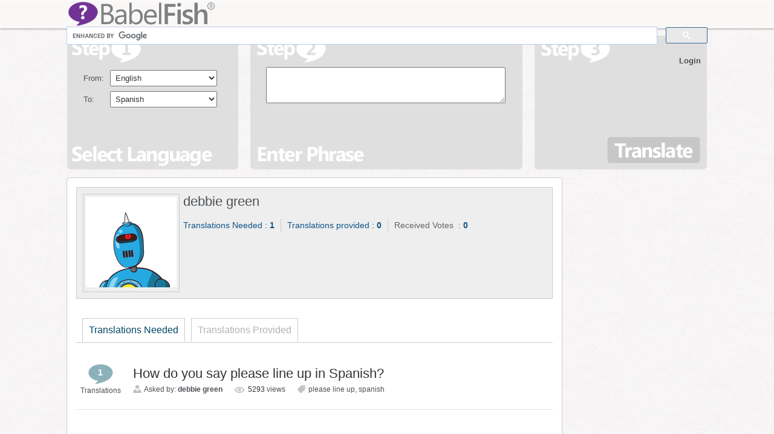

--- FILE ---
content_type: text/html; charset=UTF-8
request_url: https://www.babelfish.com/author/debbie-green/
body_size: 13283
content:
<!DOCTYPE html>
<html>
	<head>
		<title>
									Author Archives&nbsp;|&nbsp;BabelFish &#8211; Free Online Translator																	</title>
		 
        <meta name="viewport" content="width=device-width, initial-scale=1">
		 
		<meta http-equiv="Content-Type" content="text/html; charset=UTF-8" />
		<meta name="google-site-verification" content="TrdKOGrNoibnKek7lHesN2BJIzQ0NyrssvPMUOOPJVA" />
		
					<link rel="shortcut icon" type="image/png" href="/favicon.ico" />
				<link rel="pingback" href="https://www.babelfish.com/xmlrpc.php" />

		<!-- For Menu -->
		<link rel="stylesheet" type="text/css" href="https://www.babelfish.com/wp-content/themes/translations_v2_3/style.css" media="screen" />
		
		
                 
		<meta name='robots' content='max-image-preview:large' />
<link rel="alternate" type="application/rss+xml" title="BabelFish - Free Online Translator &raquo; Posts by debbie green Feed" href="https://www.babelfish.com/author/debbie-green/feed/" />
<style id='wp-img-auto-sizes-contain-inline-css' type='text/css'>
img:is([sizes=auto i],[sizes^="auto," i]){contain-intrinsic-size:3000px 1500px}
/*# sourceURL=wp-img-auto-sizes-contain-inline-css */
</style>
<style id='wp-emoji-styles-inline-css' type='text/css'>

	img.wp-smiley, img.emoji {
		display: inline !important;
		border: none !important;
		box-shadow: none !important;
		height: 1em !important;
		width: 1em !important;
		margin: 0 0.07em !important;
		vertical-align: -0.1em !important;
		background: none !important;
		padding: 0 !important;
	}
/*# sourceURL=wp-emoji-styles-inline-css */
</style>
<style id='wp-block-library-inline-css' type='text/css'>
:root{--wp-block-synced-color:#7a00df;--wp-block-synced-color--rgb:122,0,223;--wp-bound-block-color:var(--wp-block-synced-color);--wp-editor-canvas-background:#ddd;--wp-admin-theme-color:#007cba;--wp-admin-theme-color--rgb:0,124,186;--wp-admin-theme-color-darker-10:#006ba1;--wp-admin-theme-color-darker-10--rgb:0,107,160.5;--wp-admin-theme-color-darker-20:#005a87;--wp-admin-theme-color-darker-20--rgb:0,90,135;--wp-admin-border-width-focus:2px}@media (min-resolution:192dpi){:root{--wp-admin-border-width-focus:1.5px}}.wp-element-button{cursor:pointer}:root .has-very-light-gray-background-color{background-color:#eee}:root .has-very-dark-gray-background-color{background-color:#313131}:root .has-very-light-gray-color{color:#eee}:root .has-very-dark-gray-color{color:#313131}:root .has-vivid-green-cyan-to-vivid-cyan-blue-gradient-background{background:linear-gradient(135deg,#00d084,#0693e3)}:root .has-purple-crush-gradient-background{background:linear-gradient(135deg,#34e2e4,#4721fb 50%,#ab1dfe)}:root .has-hazy-dawn-gradient-background{background:linear-gradient(135deg,#faaca8,#dad0ec)}:root .has-subdued-olive-gradient-background{background:linear-gradient(135deg,#fafae1,#67a671)}:root .has-atomic-cream-gradient-background{background:linear-gradient(135deg,#fdd79a,#004a59)}:root .has-nightshade-gradient-background{background:linear-gradient(135deg,#330968,#31cdcf)}:root .has-midnight-gradient-background{background:linear-gradient(135deg,#020381,#2874fc)}:root{--wp--preset--font-size--normal:16px;--wp--preset--font-size--huge:42px}.has-regular-font-size{font-size:1em}.has-larger-font-size{font-size:2.625em}.has-normal-font-size{font-size:var(--wp--preset--font-size--normal)}.has-huge-font-size{font-size:var(--wp--preset--font-size--huge)}.has-text-align-center{text-align:center}.has-text-align-left{text-align:left}.has-text-align-right{text-align:right}.has-fit-text{white-space:nowrap!important}#end-resizable-editor-section{display:none}.aligncenter{clear:both}.items-justified-left{justify-content:flex-start}.items-justified-center{justify-content:center}.items-justified-right{justify-content:flex-end}.items-justified-space-between{justify-content:space-between}.screen-reader-text{border:0;clip-path:inset(50%);height:1px;margin:-1px;overflow:hidden;padding:0;position:absolute;width:1px;word-wrap:normal!important}.screen-reader-text:focus{background-color:#ddd;clip-path:none;color:#444;display:block;font-size:1em;height:auto;left:5px;line-height:normal;padding:15px 23px 14px;text-decoration:none;top:5px;width:auto;z-index:100000}html :where(.has-border-color){border-style:solid}html :where([style*=border-top-color]){border-top-style:solid}html :where([style*=border-right-color]){border-right-style:solid}html :where([style*=border-bottom-color]){border-bottom-style:solid}html :where([style*=border-left-color]){border-left-style:solid}html :where([style*=border-width]){border-style:solid}html :where([style*=border-top-width]){border-top-style:solid}html :where([style*=border-right-width]){border-right-style:solid}html :where([style*=border-bottom-width]){border-bottom-style:solid}html :where([style*=border-left-width]){border-left-style:solid}html :where(img[class*=wp-image-]){height:auto;max-width:100%}:where(figure){margin:0 0 1em}html :where(.is-position-sticky){--wp-admin--admin-bar--position-offset:var(--wp-admin--admin-bar--height,0px)}@media screen and (max-width:600px){html :where(.is-position-sticky){--wp-admin--admin-bar--position-offset:0px}}

/*# sourceURL=wp-block-library-inline-css */
</style><style id='global-styles-inline-css' type='text/css'>
:root{--wp--preset--aspect-ratio--square: 1;--wp--preset--aspect-ratio--4-3: 4/3;--wp--preset--aspect-ratio--3-4: 3/4;--wp--preset--aspect-ratio--3-2: 3/2;--wp--preset--aspect-ratio--2-3: 2/3;--wp--preset--aspect-ratio--16-9: 16/9;--wp--preset--aspect-ratio--9-16: 9/16;--wp--preset--color--black: #000000;--wp--preset--color--cyan-bluish-gray: #abb8c3;--wp--preset--color--white: #ffffff;--wp--preset--color--pale-pink: #f78da7;--wp--preset--color--vivid-red: #cf2e2e;--wp--preset--color--luminous-vivid-orange: #ff6900;--wp--preset--color--luminous-vivid-amber: #fcb900;--wp--preset--color--light-green-cyan: #7bdcb5;--wp--preset--color--vivid-green-cyan: #00d084;--wp--preset--color--pale-cyan-blue: #8ed1fc;--wp--preset--color--vivid-cyan-blue: #0693e3;--wp--preset--color--vivid-purple: #9b51e0;--wp--preset--gradient--vivid-cyan-blue-to-vivid-purple: linear-gradient(135deg,rgb(6,147,227) 0%,rgb(155,81,224) 100%);--wp--preset--gradient--light-green-cyan-to-vivid-green-cyan: linear-gradient(135deg,rgb(122,220,180) 0%,rgb(0,208,130) 100%);--wp--preset--gradient--luminous-vivid-amber-to-luminous-vivid-orange: linear-gradient(135deg,rgb(252,185,0) 0%,rgb(255,105,0) 100%);--wp--preset--gradient--luminous-vivid-orange-to-vivid-red: linear-gradient(135deg,rgb(255,105,0) 0%,rgb(207,46,46) 100%);--wp--preset--gradient--very-light-gray-to-cyan-bluish-gray: linear-gradient(135deg,rgb(238,238,238) 0%,rgb(169,184,195) 100%);--wp--preset--gradient--cool-to-warm-spectrum: linear-gradient(135deg,rgb(74,234,220) 0%,rgb(151,120,209) 20%,rgb(207,42,186) 40%,rgb(238,44,130) 60%,rgb(251,105,98) 80%,rgb(254,248,76) 100%);--wp--preset--gradient--blush-light-purple: linear-gradient(135deg,rgb(255,206,236) 0%,rgb(152,150,240) 100%);--wp--preset--gradient--blush-bordeaux: linear-gradient(135deg,rgb(254,205,165) 0%,rgb(254,45,45) 50%,rgb(107,0,62) 100%);--wp--preset--gradient--luminous-dusk: linear-gradient(135deg,rgb(255,203,112) 0%,rgb(199,81,192) 50%,rgb(65,88,208) 100%);--wp--preset--gradient--pale-ocean: linear-gradient(135deg,rgb(255,245,203) 0%,rgb(182,227,212) 50%,rgb(51,167,181) 100%);--wp--preset--gradient--electric-grass: linear-gradient(135deg,rgb(202,248,128) 0%,rgb(113,206,126) 100%);--wp--preset--gradient--midnight: linear-gradient(135deg,rgb(2,3,129) 0%,rgb(40,116,252) 100%);--wp--preset--font-size--small: 13px;--wp--preset--font-size--medium: 20px;--wp--preset--font-size--large: 36px;--wp--preset--font-size--x-large: 42px;--wp--preset--spacing--20: 0.44rem;--wp--preset--spacing--30: 0.67rem;--wp--preset--spacing--40: 1rem;--wp--preset--spacing--50: 1.5rem;--wp--preset--spacing--60: 2.25rem;--wp--preset--spacing--70: 3.38rem;--wp--preset--spacing--80: 5.06rem;--wp--preset--shadow--natural: 6px 6px 9px rgba(0, 0, 0, 0.2);--wp--preset--shadow--deep: 12px 12px 50px rgba(0, 0, 0, 0.4);--wp--preset--shadow--sharp: 6px 6px 0px rgba(0, 0, 0, 0.2);--wp--preset--shadow--outlined: 6px 6px 0px -3px rgb(255, 255, 255), 6px 6px rgb(0, 0, 0);--wp--preset--shadow--crisp: 6px 6px 0px rgb(0, 0, 0);}:where(.is-layout-flex){gap: 0.5em;}:where(.is-layout-grid){gap: 0.5em;}body .is-layout-flex{display: flex;}.is-layout-flex{flex-wrap: wrap;align-items: center;}.is-layout-flex > :is(*, div){margin: 0;}body .is-layout-grid{display: grid;}.is-layout-grid > :is(*, div){margin: 0;}:where(.wp-block-columns.is-layout-flex){gap: 2em;}:where(.wp-block-columns.is-layout-grid){gap: 2em;}:where(.wp-block-post-template.is-layout-flex){gap: 1.25em;}:where(.wp-block-post-template.is-layout-grid){gap: 1.25em;}.has-black-color{color: var(--wp--preset--color--black) !important;}.has-cyan-bluish-gray-color{color: var(--wp--preset--color--cyan-bluish-gray) !important;}.has-white-color{color: var(--wp--preset--color--white) !important;}.has-pale-pink-color{color: var(--wp--preset--color--pale-pink) !important;}.has-vivid-red-color{color: var(--wp--preset--color--vivid-red) !important;}.has-luminous-vivid-orange-color{color: var(--wp--preset--color--luminous-vivid-orange) !important;}.has-luminous-vivid-amber-color{color: var(--wp--preset--color--luminous-vivid-amber) !important;}.has-light-green-cyan-color{color: var(--wp--preset--color--light-green-cyan) !important;}.has-vivid-green-cyan-color{color: var(--wp--preset--color--vivid-green-cyan) !important;}.has-pale-cyan-blue-color{color: var(--wp--preset--color--pale-cyan-blue) !important;}.has-vivid-cyan-blue-color{color: var(--wp--preset--color--vivid-cyan-blue) !important;}.has-vivid-purple-color{color: var(--wp--preset--color--vivid-purple) !important;}.has-black-background-color{background-color: var(--wp--preset--color--black) !important;}.has-cyan-bluish-gray-background-color{background-color: var(--wp--preset--color--cyan-bluish-gray) !important;}.has-white-background-color{background-color: var(--wp--preset--color--white) !important;}.has-pale-pink-background-color{background-color: var(--wp--preset--color--pale-pink) !important;}.has-vivid-red-background-color{background-color: var(--wp--preset--color--vivid-red) !important;}.has-luminous-vivid-orange-background-color{background-color: var(--wp--preset--color--luminous-vivid-orange) !important;}.has-luminous-vivid-amber-background-color{background-color: var(--wp--preset--color--luminous-vivid-amber) !important;}.has-light-green-cyan-background-color{background-color: var(--wp--preset--color--light-green-cyan) !important;}.has-vivid-green-cyan-background-color{background-color: var(--wp--preset--color--vivid-green-cyan) !important;}.has-pale-cyan-blue-background-color{background-color: var(--wp--preset--color--pale-cyan-blue) !important;}.has-vivid-cyan-blue-background-color{background-color: var(--wp--preset--color--vivid-cyan-blue) !important;}.has-vivid-purple-background-color{background-color: var(--wp--preset--color--vivid-purple) !important;}.has-black-border-color{border-color: var(--wp--preset--color--black) !important;}.has-cyan-bluish-gray-border-color{border-color: var(--wp--preset--color--cyan-bluish-gray) !important;}.has-white-border-color{border-color: var(--wp--preset--color--white) !important;}.has-pale-pink-border-color{border-color: var(--wp--preset--color--pale-pink) !important;}.has-vivid-red-border-color{border-color: var(--wp--preset--color--vivid-red) !important;}.has-luminous-vivid-orange-border-color{border-color: var(--wp--preset--color--luminous-vivid-orange) !important;}.has-luminous-vivid-amber-border-color{border-color: var(--wp--preset--color--luminous-vivid-amber) !important;}.has-light-green-cyan-border-color{border-color: var(--wp--preset--color--light-green-cyan) !important;}.has-vivid-green-cyan-border-color{border-color: var(--wp--preset--color--vivid-green-cyan) !important;}.has-pale-cyan-blue-border-color{border-color: var(--wp--preset--color--pale-cyan-blue) !important;}.has-vivid-cyan-blue-border-color{border-color: var(--wp--preset--color--vivid-cyan-blue) !important;}.has-vivid-purple-border-color{border-color: var(--wp--preset--color--vivid-purple) !important;}.has-vivid-cyan-blue-to-vivid-purple-gradient-background{background: var(--wp--preset--gradient--vivid-cyan-blue-to-vivid-purple) !important;}.has-light-green-cyan-to-vivid-green-cyan-gradient-background{background: var(--wp--preset--gradient--light-green-cyan-to-vivid-green-cyan) !important;}.has-luminous-vivid-amber-to-luminous-vivid-orange-gradient-background{background: var(--wp--preset--gradient--luminous-vivid-amber-to-luminous-vivid-orange) !important;}.has-luminous-vivid-orange-to-vivid-red-gradient-background{background: var(--wp--preset--gradient--luminous-vivid-orange-to-vivid-red) !important;}.has-very-light-gray-to-cyan-bluish-gray-gradient-background{background: var(--wp--preset--gradient--very-light-gray-to-cyan-bluish-gray) !important;}.has-cool-to-warm-spectrum-gradient-background{background: var(--wp--preset--gradient--cool-to-warm-spectrum) !important;}.has-blush-light-purple-gradient-background{background: var(--wp--preset--gradient--blush-light-purple) !important;}.has-blush-bordeaux-gradient-background{background: var(--wp--preset--gradient--blush-bordeaux) !important;}.has-luminous-dusk-gradient-background{background: var(--wp--preset--gradient--luminous-dusk) !important;}.has-pale-ocean-gradient-background{background: var(--wp--preset--gradient--pale-ocean) !important;}.has-electric-grass-gradient-background{background: var(--wp--preset--gradient--electric-grass) !important;}.has-midnight-gradient-background{background: var(--wp--preset--gradient--midnight) !important;}.has-small-font-size{font-size: var(--wp--preset--font-size--small) !important;}.has-medium-font-size{font-size: var(--wp--preset--font-size--medium) !important;}.has-large-font-size{font-size: var(--wp--preset--font-size--large) !important;}.has-x-large-font-size{font-size: var(--wp--preset--font-size--x-large) !important;}
/*# sourceURL=global-styles-inline-css */
</style>

<style id='classic-theme-styles-inline-css' type='text/css'>
/*! This file is auto-generated */
.wp-block-button__link{color:#fff;background-color:#32373c;border-radius:9999px;box-shadow:none;text-decoration:none;padding:calc(.667em + 2px) calc(1.333em + 2px);font-size:1.125em}.wp-block-file__button{background:#32373c;color:#fff;text-decoration:none}
/*# sourceURL=/wp-includes/css/classic-themes.min.css */
</style>
<link rel='stylesheet' id='fancybox-for-wp-css' href='https://www.babelfish.com/wp-content/plugins/fancybox-for-wordpress/assets/css/fancybox.css?ver=1.3.4' type='text/css' media='all' />
<link rel='stylesheet' id='jfb-css' href='https://www.babelfish.com/wp-content/plugins/wp-fb-autoconnect/style.css?ver=4.6.4' type='text/css' media='all' />
<link rel='stylesheet' id='related-frontend-css-css' href='https://www.babelfish.com/wp-content/plugins/related/css/frontend-style.css?ver=3.5.0' type='text/css' media='all' />
<script type="ff135dd9cc605c307fd325a3-text/javascript" src="https://www.babelfish.com/wp-content/plugins/../../wp-includes/js/thickbox/thickbox.js"></script><script type="ff135dd9cc605c307fd325a3-text/javascript" src="https://www.babelfish.com/wp-content/plugins/../../wp-includes/js/jquery/jquery.form.js"></script><script type="ff135dd9cc605c307fd325a3-text/javascript" src="https://www.babelfish.com/wp-includes/js/jquery/jquery.min.js?ver=3.7.1" id="jquery-core-js"></script>
<script type="ff135dd9cc605c307fd325a3-text/javascript" src="https://www.babelfish.com/wp-includes/js/jquery/jquery-migrate.min.js?ver=3.4.1" id="jquery-migrate-js"></script>
<script type="ff135dd9cc605c307fd325a3-text/javascript" src="https://www.babelfish.com/wp-content/plugins/fancybox-for-wordpress/assets/js/purify.min.js?ver=1.3.4" id="purify-js"></script>
<script type="ff135dd9cc605c307fd325a3-text/javascript" src="https://www.babelfish.com/wp-content/plugins/fancybox-for-wordpress/assets/js/jquery.fancybox.js?ver=1.3.4" id="fancybox-for-wp-js"></script>
<link rel="https://api.w.org/" href="https://www.babelfish.com/wp-json/" /><link rel="alternate" title="JSON" type="application/json" href="https://www.babelfish.com/wp-json/wp/v2/users/27677" /><link rel="EditURI" type="application/rsd+xml" title="RSD" href="https://www.babelfish.com/xmlrpc.php?rsd" />
<meta name="generator" content="WordPress 6.9" />
<link rel="stylesheet" href="https://www.babelfish.com/wp-content/plugins/../../wp-includes/js/thickbox/thickbox.css" type="text/css" />
<!-- Fancybox for WordPress v3.3.7 -->
<style type="text/css">
	.fancybox-slide--image .fancybox-content{background-color: #FFFFFF}div.fancybox-caption{display:none !important;}
	
	img.fancybox-image{border-width:10px;border-color:#FFFFFF;border-style:solid;}
	div.fancybox-bg{background-color:rgba(0,0,0,0.9);opacity:1 !important;}div.fancybox-content{border-color:#FFFFFF}
	div#fancybox-title{background-color:#FFFFFF}
	div.fancybox-content{background-color:#FFFFFF;border:1px solid #BBBBBB}
	div#fancybox-title-inside{color:#333333}
	
	
	
	div.fancybox-caption p.caption-title{display:inline-block}
	div.fancybox-caption p.caption-title{font-size:14px}
	div.fancybox-caption p.caption-title{color:#333333}
	div.fancybox-caption {color:#333333}div.fancybox-caption p.caption-title {background:#fff; width:auto;padding:10px 30px;}div.fancybox-content p.caption-title{color:#333333;margin: 0;padding: 5px 0;}body.fancybox-active .fancybox-container .fancybox-stage .fancybox-content .fancybox-close-small{display:block;}
</style><script type="ff135dd9cc605c307fd325a3-text/javascript">
	jQuery(function () {

		var mobileOnly = false;
		
		if (mobileOnly) {
			return;
		}

		jQuery.fn.getTitle = function () { // Copy the title of every IMG tag and add it to its parent A so that fancybox can show titles
			var arr = jQuery("a[data-fancybox]");jQuery.each(arr, function() {var title = jQuery(this).children("img").attr("title") || '';var figCaptionHtml = jQuery(this).next("figcaption").html() || '';var processedCaption = figCaptionHtml;if (figCaptionHtml.length && typeof DOMPurify === 'function') {processedCaption = DOMPurify.sanitize(figCaptionHtml, {USE_PROFILES: {html: true}});} else if (figCaptionHtml.length) {processedCaption = jQuery("<div>").text(figCaptionHtml).html();}var newTitle = title;if (processedCaption.length) {newTitle = title.length ? title + " " + processedCaption : processedCaption;}if (newTitle.length) {jQuery(this).attr("title", newTitle);}});		}

		// Supported file extensions

				var thumbnails = jQuery("a:has(img)").not(".nolightbox").not('.envira-gallery-link').not('.ngg-simplelightbox').filter(function () {
			return /\.(jpe?g|png|gif|mp4|webp|bmp|pdf)(\?[^/]*)*$/i.test(jQuery(this).attr('href'))
		});
		

		// Add data-type iframe for links that are not images or videos.
		var iframeLinks = jQuery('.fancyboxforwp').filter(function () {
			return !/\.(jpe?g|png|gif|mp4|webp|bmp|pdf)(\?[^/]*)*$/i.test(jQuery(this).attr('href'))
		}).filter(function () {
			return !/vimeo|youtube/i.test(jQuery(this).attr('href'))
		});
		iframeLinks.attr({"data-type": "iframe"}).getTitle();

				// Gallery All
		thumbnails.addClass("fancyboxforwp").attr("data-fancybox", "gallery").getTitle();
		iframeLinks.attr({"data-fancybox": "gallery"}).getTitle();

		// Gallery type NONE
		
		// Call fancybox and apply it on any link with a rel atribute that starts with "fancybox", with the options set on the admin panel
		jQuery("a.fancyboxforwp").fancyboxforwp({
			loop: false,
			smallBtn: true,
			zoomOpacity: "auto",
			animationEffect: "fade",
			animationDuration: 300,
			transitionEffect: "fade",
			transitionDuration: "300",
			overlayShow: true,
			overlayOpacity: "0.9",
			titleShow: true,
			titlePosition: "inside",
			keyboard: true,
			showCloseButton: true,
			arrows: true,
			clickContent:false,
			clickSlide: "close",
			mobile: {
				clickContent: function (current, event) {
					return current.type === "image" ? "toggleControls" : false;
				},
				clickSlide: function (current, event) {
					return current.type === "image" ? "close" : "close";
				},
			},
			wheel: false,
			toolbar: true,
			preventCaptionOverlap: true,
			onInit: function() { },			onDeactivate
	: function() { },		beforeClose: function() { },			afterShow: function(instance) { jQuery( ".fancybox-image" ).on("click", function( ){ ( instance.isScaledDown() ) ? instance.scaleToActual() : instance.scaleToFit() }) },				afterClose: function() { },					caption : function( instance, item ) {var title = "";if("undefined" != typeof jQuery(this).context ){var title = jQuery(this).context.title;} else { var title = ("undefined" != typeof jQuery(this).attr("title")) ? jQuery(this).attr("title") : false;}var caption = jQuery(this).data('caption') || '';if ( item.type === 'image' && title.length ) {caption = (caption.length ? caption + '<br />' : '') + '<p class="caption-title">'+jQuery("<div>").text(title).html()+'</p>' ;}if (typeof DOMPurify === "function" && caption.length) { return DOMPurify.sanitize(caption, {USE_PROFILES: {html: true}}); } else { return jQuery("<div>").text(caption).html(); }},
		afterLoad : function( instance, current ) {var captionContent = current.opts.caption || '';var sanitizedCaptionString = '';if (typeof DOMPurify === 'function' && captionContent.length) {sanitizedCaptionString = DOMPurify.sanitize(captionContent, {USE_PROFILES: {html: true}});} else if (captionContent.length) { sanitizedCaptionString = jQuery("<div>").text(captionContent).html();}if (sanitizedCaptionString.length) { current.$content.append(jQuery('<div class=\"fancybox-custom-caption inside-caption\" style=\" position: absolute;left:0;right:0;color:#000;margin:0 auto;bottom:0;text-align:center;background-color:#FFFFFF \"></div>').html(sanitizedCaptionString)); }},
			})
		;

		/* Extra Calls */	})
</script>
<!-- END Fancybox for WordPress -->
<link href="https://www.babelfish.com/wp-content/themes/translations_v2_3/skins/1-default.css" rel="stylesheet" type="text/css" />
<link rel="canonical" href="https://www.babelfish.com/author/debbie-green/"/>
      <meta name="onesignal" content="wordpress-plugin"/>
            <script type="ff135dd9cc605c307fd325a3-text/javascript">

      window.OneSignalDeferred = window.OneSignalDeferred || [];

      OneSignalDeferred.push(function(OneSignal) {
        var oneSignal_options = {};
        window._oneSignalInitOptions = oneSignal_options;

        oneSignal_options['serviceWorkerParam'] = { scope: '/' };
oneSignal_options['serviceWorkerPath'] = 'OneSignalSDKWorker.js.php';

        OneSignal.Notifications.setDefaultUrl("https://www.babelfish.com");

        oneSignal_options['wordpress'] = true;
oneSignal_options['appId'] = 'bb627939-d825-42fd-be84-d18c3997dfa6';
oneSignal_options['allowLocalhostAsSecureOrigin'] = true;
oneSignal_options['welcomeNotification'] = { };
oneSignal_options['welcomeNotification']['title'] = "";
oneSignal_options['welcomeNotification']['message'] = "";
oneSignal_options['path'] = "https://www.babelfish.com/wp-content/plugins/onesignal-free-web-push-notifications/sdk_files/";
oneSignal_options['promptOptions'] = { };
oneSignal_options['notifyButton'] = { };
oneSignal_options['notifyButton']['enable'] = true;
oneSignal_options['notifyButton']['position'] = 'bottom-right';
oneSignal_options['notifyButton']['theme'] = 'default';
oneSignal_options['notifyButton']['size'] = 'medium';
oneSignal_options['notifyButton']['showCredit'] = true;
oneSignal_options['notifyButton']['text'] = {};
              OneSignal.init(window._oneSignalInitOptions);
                    });

      function documentInitOneSignal() {
        var oneSignal_elements = document.getElementsByClassName("OneSignal-prompt");

        var oneSignalLinkClickHandler = function(event) { OneSignal.Notifications.requestPermission(); event.preventDefault(); };        for(var i = 0; i < oneSignal_elements.length; i++)
          oneSignal_elements[i].addEventListener('click', oneSignalLinkClickHandler, false);
      }

      if (document.readyState === 'complete') {
           documentInitOneSignal();
      }
      else {
           window.addEventListener("load", function(event){
               documentInitOneSignal();
          });
      }
    </script>
		<link href='//fonts.googleapis.com/css?family=Cabin+Condensed:700' rel='stylesheet' type='text/css'>
        

	</head>
        
	<body>
		
		<script type="ff135dd9cc605c307fd325a3-text/javascript">
			var isBabelFishLogged	=	false;
			
			function LikeStyles ()
			{
				$("button.contest_view_trans").removeClass("disable");
				$("button.contest_view_trans").prop("disabled", "");
																		
				$("li.contest_promo_list1 div.step_header").removeClass("disable");
				$("li.contest_promo_list1 div.step_header").addClass("disable");
				
				$("span.one").removeClass("disable").addClass("disable");
				$("span.one").removeClass("done").addClass("done");
				
																		
				$("li.contest_promo_list2 div.step_header").removeClass("disable");
				$("li.contest_promo_list2 div.step_header").addClass("disable");
				$("span.two").removeClass("done").addClass("done");
				$("span.two").removeClass("disable").addClass("disable");
				

				$("li.contest_promo_list3 div.step_header").removeClass("disable");
				$("span.three").removeClass("disable");
				
				$("div.contest_view_like").removeClass("disable");
				$("div.contest_view_like").addClass("disable");
				
				$("li.contest_promo_list2").removeClass("active");
				$("li.contest_promo_list3").addClass("active");
			}
		
			function UnLikeStyles ()
			{
				//$("div.contest_promo").show();
				$("button.contest_view_trans").removeClass("disable");
				$("button.contest_view_trans").addClass("disable");
				$("button.contest_view_trans").attr("disabled", "disabled");
											
				$("li.contest_promo_list3").removeClass("active");
				$("li.contest_promo_list3").addClass("disable");
				$("li.contest_promo_list3 div.step_header").removeClass("disable");
				$("li.contest_promo_list3 div.step_header").addClass("disable");
				$("span.three").removeClass("disable").addClass("disable");

				$("li.contest_promo_list2").removeClass("disable");
				$("li.contest_promo_list2").addClass("active");
												
				$("li.contest_promo_list2 div.step_header").removeClass("disable");
				$("span.two").removeClass("disable").removeClass("done");
				$("div.contest_view_like").removeClass("disable");
			}
		
			function likeButton (href, widget)
			{
				LikeStyles();
			}
		
			function fbLoginStatus(response)
			{
				isFBLogged	=	false;
				
				if (isBabelFishLogged == true)
				{
					if (response.status === 'connected')
					{
						isFBLogged	=	true;
						FB.api('/me/likes/110728512348182', function(likes) {
																	if (likes.data.length > 0){
																		// Liked
																		LikeStyles();
																	}else{
																		// Didn't like
																		UnLikeStyles();
																	}
															});
						var uid			=	response.authResponse.userID;
						var accessToken	=	response.authResponse.accessToken;
					} else if (response.status === 'not_authorized') {
						// Not authorized
					} else {
						// Don't know user.
					}
				}

				if (isFBLogged && isBabelFishLogged)
				{
					$("li.contest_promo_list1 div.step_header").addClass("disable");
					$("li.contest_promo_list2 div.step_header").removeClass("disable");
					$("li.contest_promo_list2").addClass("active");
					$("div.fb_like_button").show();
					$("span.one").addClass("disable");
					$("span.one").removeClass("done").addClass("done");
					$("span.two").removeClass("disable");
				}else{
					$("li.contest_promo_list1 div.step_option").empty().html('<a onclick="fb_login();" class="fb login_button" href="#"><div class="facebook_login_sml"></div></a>');
					$("li.contest_promo_list2 div.step_header").removeClass("disable");
					$("li.contest_promo_list2 div.step_header").addClass("disable");
					$("div.contest_view_like").addClass("disable");
					$("div.fb_like_button").hide();
				}
			}
			
			function fb_login(loginBTN)
			{
				FB.login(function(response)
				{
					if (response.authResponse)
					{
						//console.log ('Welcome!  Fetching your information.... ');
						//console.log(response); // dump complete info
						access_token	=	response.authResponse.accessToken; //get access token
						user_id			=	response.authResponse.userID; //get FB UID

						FB.api('/me', function(response)
						{
							user_email	=	response.email; //get user email
							$.ajax({
										type:		"GET",
										cache:		false,
										url:		"https://www.babelfish.com/wp-login.php",
										data:		"",
										statusCode: {
														404: function() {
																alert("page not found");
															},
														302: function() {
																alert("Something Wrong");
														}
													},
										beforeSend:	function (){
														if ( (loginBTN === undefined) || (loginBTN == false) )
															$("li.contest_promo_list1 div.step_option").empty().html("Loading...");
														return true;
										},
										success:	function(msg){
															document.location.href	=	'https://www.babelfish.com';
	  												}
							});
						});
					}else{
						console.log ('User cancelled login or did not fully authorize.');
					}
				}, {
					scope:	'publish_stream,email'
				});
			}
			
			function streamPublish()
			{
										var params					=	{};
							params['message']		=	'Entered to win an iPad mini by translating from lang1 to lang2 on Babelfish.com';
							params['name']			=	'Babelfish.com';
							params['description']	=	'BabelFish – Free instant online translator in 14 languages including French, Spanish, Chinese, German, Japanese and more.';
							params['link']			=	'https://www.babelfish.com';
							params['picture']		=	'https://www.babelfish.com/images/facebook_post001.jpg';
							params['caption']		=	'Win an iPad mini from Babelfish.com';
		
							FB.api('/me/feed', 'post', params, function(response) {
																		if (!response || response.error) {
																			alert('Error occured');
																		} else {
																			/*$("div.contest_promo").fadeOut(1000, function () {
																				document.location.href	=	"https://www.babelfish.com/tools/translate_files/ajax/page5_success_page.php?contest&userID=0";
																			});*/
																			document.location.href	=	"https://www.babelfish.com/tools/translate_files/ajax/page5_success_page.php?contest&userID=0";
																		}
																});

							}
			
			$(document).ready(function() {
							});
		</script>
		
		
		
																<script type="ff135dd9cc605c307fd325a3-text/javascript">
			var isLoged							=	false;
			var PopUpWindowForSocialNetworks	=	false;
			function mainmenu()
			{
				$(" #bfadminbar ul ul ").css({display: "none"}); // Opera Fix
				$(" #bfadminbar li").hover(function(){
						$(this).find('ul:first').css({visibility: "visible", display: "none"}).show();
					}, function(){
						$(this).find('ul:first').css({visibility: "hidden"});
					});
			}
			
			function disable_bar()
			{
				$('#bfadminbar a').click(function() { return false; });
			}
	
			function enable_bar()
			{
				$('#bfadminbar a').click(function() { return null; });
			}
	
			$(document).ready(function(){
				mainmenu();

				/*$(function () {
				   function runIt() {
				      $('#arrow').show()
				         .delay(500).animate({"marginTop":"60px"},1500)
				         .delay(500).hide(0,runIt);
						 $(this).css("margin-top","15px");
				   }
				   runIt();
				});*/
			});
		</script>

		<div id="nav_top">
			<div class="nav_container">
				<a href="https://www.babelfish.com/"><div id="babelfish_logo"></div></a>
                
                 
<script type="ff135dd9cc605c307fd325a3-text/javascript">
  (function() {
    var cx = 'partner-pub-1542128716684235:6378996977';
    var gcse = document.createElement('script');
    gcse.type = 'text/javascript';
    gcse.async = true;
    gcse.src = 'https://cse.google.com/cse.js?cx=' + cx;
    var s = document.getElementsByTagName('script')[0];
    s.parentNode.insertBefore(gcse, s);
  })();
</script>
<gcse:searchbox-only></gcse:searchbox-only>
				 
				 
				 
                
				<div id="bfadminbar">
                
             

                
					<div class="quicklinks">
						<ul>
							<li class="social_links">
								
								<div class="fb-like" data-href="https://www.facebook.com/BabelFish.Translate" data-send="false" data-layout="button_count" data-width="80" data-show-faces="false"></div>
								<!--<div class="google_social"><g:plusone size="medium" href="https://www.babelfish.com"></g:plusone></div> -->
                			</li>
                            
							                            	<li><!-- WP-FB AutoConnect Button v4.6.4 -->
<span class="fbLoginButton">
            <script type="ff135dd9cc605c307fd325a3-text/javascript">
                //<!--
                document.write('<fb:login-button scope="" v="2" size="small" onlogin="jfb_js_login_callback();">Login with Facebook</fb:login-button>');
                //-->
            </script>
        </span></li>
																<li><a href="/login-step2?lightbox[iframe]=true&lightbox[width]=680&lightbox[height]=660&action=login" class="lightbox">Login</a></li>
								
													</ul>
					</div>
				</div>
			</div>
		</div> <!-- nav #end -->
		        
        <!-- PLACE THIS CODE IN WEBSITE HEADER -->
        <!-- nativeads pixel 103712-babelfish.com start -->
		<!-- bm not sure what this is 
        <!-- script type="text/javascript"
        src="//cpanel.nativeads.com/js/pixel/pixel-103712-49af0d4fdd66dd22517c633d5a963871f4450af6.js"></script -->
		
        <!-- nativeads pixel 103712-babelfish.com end -->






				
						<div id="top_b">
							<div style="float:left;">
			<form action="" method="post">
				<div id="trans_step1">
					<div class="inner_box">
						<table>
							<tr>
								<td>From:</td>
								<td>
									<select id="slang" name="slang" class="selectpicker">
                                        <option selected='selected' value="en">English</option>
                                        <option  value="es">Spanish</option>
                                        <option  value="it">Italian</option>
                                        <option  value="fr">French</option>
                                        <option  value="de">German</option>
                                        <option  value="pt">Portuguese</option>
                                        <option  value="el">Greek</option>
                                        <option  value="uk">Ukrainian</option>
                                        <option  value="ja">Japanese</option>
                                        <option  value="hi">Hindi</option>
                                        <option  value="nl">Dutch</option>
                                        <option  value="ar">Arabic</option>
                                        <option  value="zh-CN">Chinese</option>
                                        <option  value="da">Danish</option>
                                        <option  value="bg">Bulgarian</option>
                                    </select>
								</td>
							</tr>
							<tr>
								<td>To:</td>
								<td>
									<select name="dlang" id="dlang">
										<option  value="en">English</option>
                                        <option selected='selected' value="es">Spanish</option>
                                        <option  value="it">Italian</option>
                                        <option  value="fr">French</option>
                                        <option  value="de">German</option>
                                        <option  value="pt">Portuguese</option>
                                        <option  value="el">Greek</option>
                                        <option  value="uk">Ukrainian</option>
                                        <option  value="ja">Japanese</option>
                                        <option  value="hi">Hindi</option>
                                        <option  value="nl">Dutch</option>
                                        <option  value="ar">Arabic</option>
                                        <option  value="zh-CN">Chinese</option>
                                        <option  value="da">Danish</option>
                                        <option  value="bg">Bulgarian</option>
									</select>
								</td>
							</tr>
						</table>
					</div>
				</div>
				<div id="trans_step2">
					<div id="errorMessage">&nbsp;</div>
					<div class="inner_box">
						<textarea name="uText" id="uText" maxlength="200"></textarea>
					</div>
				</div>
				<div id="trans_step3">
	               	<input type="submit" name="submit" id="translateBtn" value="" class="translation_submit" />
				</div>
			</form>
		</div>
        <div style="clear: both; height: 8px;">&nbsp;</div>				</div>
		<div id="wrapper"> 
<div id="content">

    <div class="content_top">

        <div class="content_bottom">



        

        

        		

              <div class="agent_details_main clearfix">

              

              

              		 

            

            

					<div class="author_photo">
                    <img alt='' src='https://secure.gravatar.com/avatar/6eb319ee1099a5cdc54a983f23f4720784b19d917d340809c5242b8b19de7d12?s=150&#038;d=robohash&#038;r=g' srcset='https://secure.gravatar.com/avatar/6eb319ee1099a5cdc54a983f23f4720784b19d917d340809c5242b8b19de7d12?s=300&#038;d=robohash&#038;r=g 2x' class='avatar avatar-150 photo' height='150' width='150' loading='lazy' decoding='async'/>                    
					                    </div>

                      

                     <div class="agent_biodata">

                     	

                        <h3>debbie green</h3>

                     	

                          <p class="agent_links clearfix"> 

                          
						  	

                           					  

						  
                            	

                           

                           </p>

                         

                         <p class="propertylistinglinks clearfix"> 

                         <span class="i_agent_others"><a href="https://www.babelfish.com/author/debbie-green/">Translations Needed : <b>1</b></a></span> 

                         	    

                            <span class="answers_provider"><a href="https://www.babelfish.com/translate?ptype=author_answers&uid=27677">Translations provided : <b>0 </b></a></span> </a>

                         	<span class="earn_point">Received Votes&nbsp;&nbsp;: <b>0</b></span>

                         

                         </p>

                         <p>  </p>

                     </div>

              

              </div>

              		

              <p>&nbsp;</p>

                  

              <ul class="user_tab">

              <li class="page_item current_page_item"><a href="https://www.babelfish.com/author/debbie-green/">Translations Needed</a></li> 

              <li class="page_item  "><a href="https://www.babelfish.com/translate?ptype=author_answers&uid=27677">Translations Provided</a></li>

             </ul>

				
                

					 <div class="question_list">
    <span class="answers_total" style="float:left;width:80px;">
    <a href="https://www.babelfish.com/how-do-you-say-please-line-up-in-spanish/#commentarea">1 </a>   Translations 
    </span>
    
    <div style="float:left;width:680px;">
    <h3> <a href="https://www.babelfish.com/how-do-you-say-please-line-up-in-spanish/" rel="bookmark" title="Permanent Link to How do you say please line up in Spanish?">How do you say please line up in Spanish?</a></h3>
    <p> <span class="user">Asked by: <strong><a href="https://www.babelfish.com/author/debbie-green/" title="Posts by debbie green" rel="author">debbie green</a></strong> </span> 
    <span class="views"><b>5293 </b> views </span> 
    <span class="ptags"><a href="https://www.babelfish.com/tag/please-line-up/" rel="tag">please line up</a>, <a href="https://www.babelfish.com/tag/spanish/" rel="tag">spanish</a><br /> </span> 
   </p>
       </div>
    
 </div> <!-- question #end custome_fun-->	

                     

 				 

                

                 <div class="pagination">            

			 
			 </div>   

        

       		</div>  

             </div>

        </div> <!-- content #end -->
        
        <div id="sidebar">


               		

                
                

                

                 

                 

                

       </div> <!-- sidebar #end -->  
  </div> <!-- wrapper #end --> 
    
    <div id="footer">

      		


        
        			
            <ul class="menu-custom-menu-container"><li>&copy; 2018 The Babel Fish Corporation. BabelFish.com&reg; since June 28 1995</li></ul>
            <div class="menu-custom-menu-container"><ul id="menu-custom-menu" class="menu"><li id="menu-item-5435" class="menu-item menu-item-type-custom menu-item-object-custom menu-item-home menu-item-5435"><a href="https://www.babelfish.com/">Babelfish</a></li>
<li id="menu-item-5440" class="menu-item menu-item-type-custom menu-item-object-custom menu-item-5440"><a href="/?ptype=ask-a-question">Submit Translation</a></li>
<li id="menu-item-5436" class="menu-item menu-item-type-post_type menu-item-object-page menu-item-5436"><a href="https://www.babelfish.com/about-us/">About</a></li>
<li id="menu-item-5437" class="menu-item menu-item-type-taxonomy menu-item-object-category menu-item-5437"><a href="https://www.babelfish.com/category/blog/">Blog</a></li>
<li id="menu-item-5446" class="menu-item menu-item-type-post_type menu-item-object-page menu-item-5446"><a href="https://www.babelfish.com/contact/">Contact</a></li>
<li id="menu-item-5439" class="menu-item menu-item-type-post_type menu-item-object-page menu-item-5439"><a href="https://www.babelfish.com/privacy-policy/">Privacy</a></li>
<li id="menu-item-5438" class="menu-item menu-item-type-post_type menu-item-object-page menu-item-5438"><a href="https://www.babelfish.com/terms">Terms</a></li>
</ul></div>			

	</div><!--footer end-->
 
 
     <script type="ff135dd9cc605c307fd325a3-text/javascript">
function addToFavorite(property_id,action)
{
 	//alert(property_id);
		window.location.href="https://www.babelfish.com/?page=login&amp;page1=sign_in";
	}
</script>	
  <script type="speculationrules">
{"prefetch":[{"source":"document","where":{"and":[{"href_matches":"/*"},{"not":{"href_matches":["/wp-*.php","/wp-admin/*","/wp-content/uploads/*","/wp-content/*","/wp-content/plugins/*","/wp-content/themes/translations_v2_3/*","/*\\?(.+)"]}},{"not":{"selector_matches":"a[rel~=\"nofollow\"]"}},{"not":{"selector_matches":".no-prefetch, .no-prefetch a"}}]},"eagerness":"conservative"}]}
</script>
<script type="ff135dd9cc605c307fd325a3-text/javascript">
	var tb_pathToImage = "https://www.babelfish.com/wp-includes/js/thickbox/loadingAnimation.gif";
	var tb_closeImage = "https://www.babelfish.com/wp-includes/js/thickbox/tb-close.png";
</script>

<!-- WP-FB AutoConnect Init v4.6.4 (NEW API) -->
    <div id="fb-root"></div>
    <script type="ff135dd9cc605c307fd325a3-text/javascript">
        //<!--
        window.fbAsyncInit = function() {
            FB.init({
                appId: '118992204911637',
                status: true,
                cookie: true,
                xfbml: true,
                version: 'v3.0'
            });
                    };

        (function() {
            var e = document.createElement('script');
            e.src = document.location.protocol + '//connect.facebook.net/en_US/sdk.js';
            e.async = true;
            document.getElementById('fb-root').appendChild(e);
        }());
        //-->
    </script>

<!-- WP-FB AutoConnect Callback v4.6.4 -->
<form id="wp-fb-ac-fm" name="jfb_js_login_callback_form" method="post" action="https://www.babelfish.com/wp-login.php">
        <input type="hidden" name="redirectTo" value="/author/debbie-green/" />
        <input type="hidden" name="access_token" id="jfb_access_token" value="0" />
        <input type="hidden" name="fbuid" id="jfb_fbuid" value="0" />
        <input type="hidden" id="autoconnect_nonce" name="autoconnect_nonce" value="ce3e0fe054" /><input type="hidden" name="_wp_http_referer" value="/author/debbie-green/" />            </form>

        <script type="ff135dd9cc605c307fd325a3-text/javascript">
        //<!--
        function jfb_js_login_callback() {
            //wpfb_add_to_js: An action to allow the user to inject additional JS to be executed before the login takes place
                        //wpfb_add_to_js: Finished

            //Make sure the user logged into Facebook (didn't click "cancel" in the login prompt)
            FB.getLoginStatus(function(response) {
                if (!response.authResponse) {
                    //Note to self: if this is happening unexpectedly, it could be because third-party browser cookies are disabled.
                                        return;
                }

                //Set the uid & access token to be sent in to our login script
                jQuery('#jfb_access_token').val(response.authResponse.accessToken);
                jQuery("#jfb_fbuid").val(response.authResponse.userID);

                //Submit the login and close the FB.getLoginStatus call
                document.jfb_js_login_callback_form.submit();
            })
        }
        //-->
    </script>
<script type="ff135dd9cc605c307fd325a3-text/javascript" src="https://cdn.onesignal.com/sdks/web/v16/OneSignalSDK.page.js?ver=1.0.0" id="remote_sdk-js" defer="defer" data-wp-strategy="defer"></script>
<script id="wp-emoji-settings" type="application/json">
{"baseUrl":"https://s.w.org/images/core/emoji/17.0.2/72x72/","ext":".png","svgUrl":"https://s.w.org/images/core/emoji/17.0.2/svg/","svgExt":".svg","source":{"concatemoji":"https://www.babelfish.com/wp-includes/js/wp-emoji-release.min.js?ver=6.9"}}
</script>
<script type="ff135dd9cc605c307fd325a3-module">
/* <![CDATA[ */
/*! This file is auto-generated */
const a=JSON.parse(document.getElementById("wp-emoji-settings").textContent),o=(window._wpemojiSettings=a,"wpEmojiSettingsSupports"),s=["flag","emoji"];function i(e){try{var t={supportTests:e,timestamp:(new Date).valueOf()};sessionStorage.setItem(o,JSON.stringify(t))}catch(e){}}function c(e,t,n){e.clearRect(0,0,e.canvas.width,e.canvas.height),e.fillText(t,0,0);t=new Uint32Array(e.getImageData(0,0,e.canvas.width,e.canvas.height).data);e.clearRect(0,0,e.canvas.width,e.canvas.height),e.fillText(n,0,0);const a=new Uint32Array(e.getImageData(0,0,e.canvas.width,e.canvas.height).data);return t.every((e,t)=>e===a[t])}function p(e,t){e.clearRect(0,0,e.canvas.width,e.canvas.height),e.fillText(t,0,0);var n=e.getImageData(16,16,1,1);for(let e=0;e<n.data.length;e++)if(0!==n.data[e])return!1;return!0}function u(e,t,n,a){switch(t){case"flag":return n(e,"\ud83c\udff3\ufe0f\u200d\u26a7\ufe0f","\ud83c\udff3\ufe0f\u200b\u26a7\ufe0f")?!1:!n(e,"\ud83c\udde8\ud83c\uddf6","\ud83c\udde8\u200b\ud83c\uddf6")&&!n(e,"\ud83c\udff4\udb40\udc67\udb40\udc62\udb40\udc65\udb40\udc6e\udb40\udc67\udb40\udc7f","\ud83c\udff4\u200b\udb40\udc67\u200b\udb40\udc62\u200b\udb40\udc65\u200b\udb40\udc6e\u200b\udb40\udc67\u200b\udb40\udc7f");case"emoji":return!a(e,"\ud83e\u1fac8")}return!1}function f(e,t,n,a){let r;const o=(r="undefined"!=typeof WorkerGlobalScope&&self instanceof WorkerGlobalScope?new OffscreenCanvas(300,150):document.createElement("canvas")).getContext("2d",{willReadFrequently:!0}),s=(o.textBaseline="top",o.font="600 32px Arial",{});return e.forEach(e=>{s[e]=t(o,e,n,a)}),s}function r(e){var t=document.createElement("script");t.src=e,t.defer=!0,document.head.appendChild(t)}a.supports={everything:!0,everythingExceptFlag:!0},new Promise(t=>{let n=function(){try{var e=JSON.parse(sessionStorage.getItem(o));if("object"==typeof e&&"number"==typeof e.timestamp&&(new Date).valueOf()<e.timestamp+604800&&"object"==typeof e.supportTests)return e.supportTests}catch(e){}return null}();if(!n){if("undefined"!=typeof Worker&&"undefined"!=typeof OffscreenCanvas&&"undefined"!=typeof URL&&URL.createObjectURL&&"undefined"!=typeof Blob)try{var e="postMessage("+f.toString()+"("+[JSON.stringify(s),u.toString(),c.toString(),p.toString()].join(",")+"));",a=new Blob([e],{type:"text/javascript"});const r=new Worker(URL.createObjectURL(a),{name:"wpTestEmojiSupports"});return void(r.onmessage=e=>{i(n=e.data),r.terminate(),t(n)})}catch(e){}i(n=f(s,u,c,p))}t(n)}).then(e=>{for(const n in e)a.supports[n]=e[n],a.supports.everything=a.supports.everything&&a.supports[n],"flag"!==n&&(a.supports.everythingExceptFlag=a.supports.everythingExceptFlag&&a.supports[n]);var t;a.supports.everythingExceptFlag=a.supports.everythingExceptFlag&&!a.supports.flag,a.supports.everything||((t=a.source||{}).concatemoji?r(t.concatemoji):t.wpemoji&&t.twemoji&&(r(t.twemoji),r(t.wpemoji)))});
//# sourceURL=https://www.babelfish.com/wp-includes/js/wp-emoji-loader.min.js
/* ]]> */
</script>
  <script type="ff135dd9cc605c307fd325a3-text/javascript">

  var _gaq = _gaq || [];
  _gaq.push(['_setAccount', 'UA-2558086-13']);
  _gaq.push(['_setDomainName', 'babelfish.com']);
  _gaq.push(['_trackPageview']);

  (function() {
    var ga = document.createElement('script'); ga.type = 'text/javascript'; ga.async = true;
    ga.src = ('https:' == document.location.protocol ? 'https://ssl' : 'http://www') + '.google-analytics.com/ga.js';
    var s = document.getElementsByTagName('script')[0]; s.parentNode.insertBefore(ga, s);
  })();

</script>

<script type="ff135dd9cc605c307fd325a3-text/javascript">
function recordOutboundLink(link, category, action, goToLink)
{
	if ((goToLink === undefined) || (goToLink === 'true') || (goToLink === true)) 
		goToLink = true;
	try {
		var pageTracker	=	_gat._getTracker("UA-2558086-13");
			pageTracker._trackEvent(category, action);
		if (goToLink === true)
			setTimeout('window.location = "' + link.href + '"', 100);
		return true;
	}catch(err){ }
}
</script>  


<script src="/cdn-cgi/scripts/7d0fa10a/cloudflare-static/rocket-loader.min.js" data-cf-settings="ff135dd9cc605c307fd325a3-|49" defer></script></body>

</html>	

<!--
Performance optimized by W3 Total Cache. Learn more: https://www.boldgrid.com/w3-total-cache/

Page Caching using WinCache 

Served from: www.babelfish.com @ 2026-01-18 21:20:55 by W3 Total Cache
-->